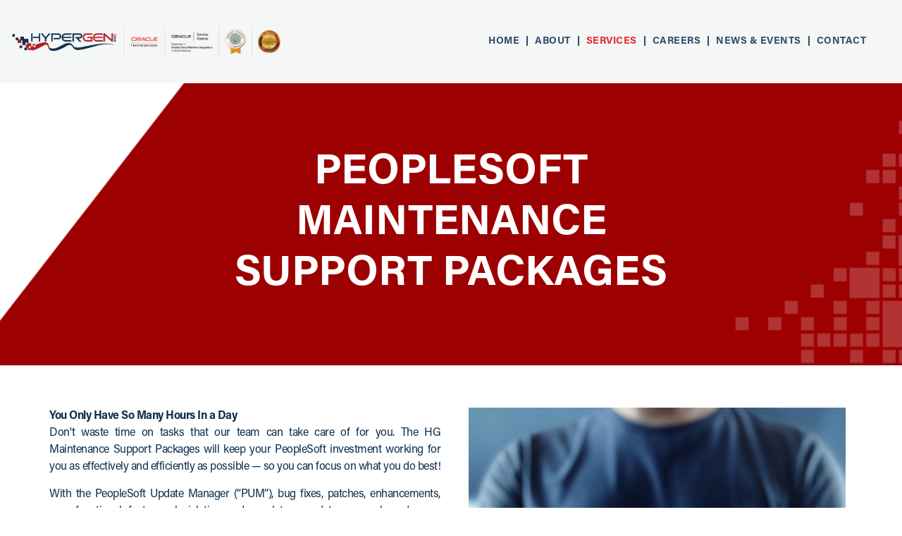

--- FILE ---
content_type: text/html; charset=UTF-8
request_url: https://www.hypergeninc.com/maintenance.html
body_size: 15421
content:
<!DOCTYPE html>

<html lang="en">

<head>
  <meta charset="utf-8">
  <meta http-equiv="X-UA-Compatible" content="IE=edge">
  <meta name="keywords" content="">
  <meta name="description" content="">
  <meta name="theme-color" content="#A11215">
  <link rel="icon" href="favicon.ico" type="image/x-icon" sizes="16x16">
  <meta name="viewport" content="width=device-width, initial-scale=1, shrink-to-fit=no">
  <title>PeopleSoFT Maintenance Support packages - HyperGen</title>
  <link type="text/css" rel="stylesheet" href="css/bootstrap.min.css">
  <link type="text/css" rel="stylesheet" href="css/style.css">

  <!-- jQuery -->
  <script src="js/jquery-3.3.1.min.js"></script>
  <!-- Google tag (gtag.js) -->
  <script async src="https://www.googletagmanager.com/gtag/js?id=G-1P7396WJBC"></script>
  <script src="js/gtag.js"></script>
</head>

<body>
  <!--Header-->
  <header id="site-header">
    <!-- Nav -->
    <nav class="navbar navbar-expand-lg navbar-light bg-light">
      <div class="container-fluid">
        <a class="navbar-brand" href="index.html">
          <img style="width:100%;max-width: 68.3rem;" src="assets/images/new/logo-new.svg" alt="HyperGen">
        </a>
        <button class="navbar-toggler" type="button" data-bs-toggle="collapse" data-bs-target="#navbarSupportedContent"
          aria-controls="navbarSupportedContent" aria-expanded="false" aria-label="Toggle navigation">
          <span class="navbar-toggler-icon">
            <span>&nbsp;</span>
            <span>&nbsp;</span>
            <span>&nbsp;</span>
          </span>
        </button>
        <div class="collapse navbar-collapse" id="navbarSupportedContent">
          <ul class="navbar-nav ms-auto">
            <li class="nav-item">
              <a class="nav-link" aria-current="page" href="index.html">Home</a>
            </li>
            <li class="nav-item">
              <a class="nav-link" href="about-us.html">About</a>
            </li>
            <li class="nav-item dropdown active">
              <a class="nav-link dropdown-toggle" href="#" id="navbarDropdown" role="button" data-bs-toggle="dropdown"
                aria-expanded="false">
                Services
              </a>
              <ul class="dropdown-menu" aria-labelledby="navbarDropdown">
                <li>
                  <a class="dropdown-item" href="#">PeopleSoft </a>
                  <ul class="dropdown-menu">
                    <li><a href="managed-services.html">Managed Services</a></li>
                    <li><a href="maintenance.html">Maintenance Package</a></li>
                    <li><a href="remote-services.html">On-shore Remote Services</a></li>
                    <li><a href="consulting.html">Consulting</a></li>
                    <li><a href="upgrades.html">Upgrade</a></li>
                    <li><a href="data-conversions.html">Data Conversions</a></li>
                  </ul>
                </li>
                <li><a class="dropdown-item" href="IT-recruitment.html">IT Recruitment</a></li>
                <li><a class="dropdown-item" href="hgaas.html">HG As A Service (HGaaS)</a></li>
                <li>
                  <a class="dropdown-item" href="#">Virtual IT</a>
                  <ul class="dropdown-menu">
                    <li><a href="virtual-on-premise-management.html">Virtual & On-Premise Management</a></li>
                    <li><a href="cloud-services.html">Cloud Services</a></li>
                    <li><a href="infrastructure-management.html">Infrastructure Management</a></li>
                    <li><a href="it-support.html">IT Support</a></li>
                    <li><a href="data-protection-and-recovery.html">Data Protection & Recovery</a></li>
                    <li><a href="voip-solutions.html">VoIP Solutions</a></li>
                  </ul>
                </li>
                <li>
                  <a class="dropdown-item" href="#">Cloud Services </a>
                  <ul class="dropdown-menu">
                    <li><a href="cloud-services.html">Cloud Hosting</a></li>
                    <li><a href="people-soft-lift-and-shift.html">PeopleSoft Lift and Shift</a></li>
                  </ul>
                </li>
              </ul>
            </li>
            <li class="nav-item">
              <a class="nav-link" href="careers.html">Careers</a>
            </li>
            <li class="nav-item">
              <a class="nav-link" href="news-and-events.html">News & Events</a>
            </li>
            <li class="nav-item">
              <a class="nav-link" href="contact.html">Contact</a>
            </li>
          </ul>
        </div>
      </div>
    </nav>
    <!-- ./Nav -->
  </header>
  <!--./Header-->




  <!--Main-->
  <main>
    <!--Banner-->
    <div id="page-banner" class="red-banner fixed" style="background-image: url(assets/images/banner-bg-12.jpg);">
      <div class="inner">

      </div>
      <div class="container">
        <div class="row">
          <div class="col-12">
            <h1 class="text-uppercase">
              PeopleSoFT Maintenance <br>
              Support packages
            </h1>
          </div>
        </div>
      </div>
    </div>
    <!--./Banner-->


    <!--Standard section-->
    <div class="standard-section sec-pad">
      <div class="container">
        <div class="row flex-row-reverse">
          <div class="col-md-6">
            <div class="full-img">
              <img src="assets/images/img-12.jpg" alt="">
            </div>
          </div>
          <div class="col-md-6">
            <p>
              <strong>You Only Have So Many Hours In a Day</strong> <br>
              Don't waste time on tasks that our team can take care of for you. The HG Maintenance Support Packages will
              keep your PeopleSoft investment working for you as effectively and efficiently as possible — so you can
              focus on what you do best!
            </p>
            <p>
              With the PeopleSoft Update Manager (“PUM”), bug fixes, patches, enhancements, new functional features,
              legislative and regulatory updates are released on a continual basis, at a predefined calendar schedule
              throughout the year. The challenge many organizations face in keeping up with the PeopleSoft updates is
              that it is a full-time job during those calendar updates and can require specialized skills.
            </p>
            <p>
              HyperGen has developed our HG Maintenance Support Package (HGMSP) to provide you with the comprehensive
              support and experience needed in the application and maintenance of your PeopleSoft investment. Take
              advantage of the new features and functionality such as delivered Workcenters, Activity Guides, additional
              delivered Fluid and Classic Plus Pages and improved Customization Management Tools, etc.
            </p>
            <p>
              With a knowledge based management approach and a team with decades of PeopleSoft experience, our HGMSP
              service will provide you with all you need to keep your system running at its best, either on Premise or
              in the Cloud!
            </p>
          </div>
        </div>
      </div>
    </div>
    <!--./Standard section-->

    <!--Standard section-->
    <div class="standard-section sec-pad bg-blue">
      <div class="container">
        <div class="row">
          <div class="col-md-6">
            <h2>How It Works</h2>
            <ul class="timeline">
              <li>
                We create a customized schedule for releasing bug fixes, patches, enhancements, new functional features,
                and legislative & regulatory updates. You know what to expect and when to expect it—and then can sit
                back and relax while we take care of the updates.
              </li>
              <li>
                We offer options between one to multi-year contracts as we know flexibility matters.
              </li>
              <li>
                We believe once you experience the benefits and ROI of this offering, you will be confident in the value
                it brings. This maintenance service is something we offer to both our on-premise and Cloud customers.
              </li>
            </ul>
          </div>
          <div class="col-md-6">
            <ul>
              <li>PeopleSoft Maintenance Planning With Selective Adoption</li>
              <li>Project Management With Weekly PUM Maintenance Status Reports</li>
              <li>PUM Server Installation & Configuration</li>
              <li>Select, Apply, & Support Of PUM Images</li>
              <li>Regulatory Updates For Each PUM Image</li>
              <li>Critical Patch Updates (CPU's)</li>
              <li>Full Application Update Annually</li>
              <li>Analysis Of Each New PUM Release</li>
              <li>Regular PeopleTools Updates</li>
              <li>Automated Testing (PTF)</li>
              <li>Cloud Manager Administration With OCI</li>
              <li>Additional Services Options</li>
            </ul>
          </div>
        </div>
      </div>
    </div>
    <!--./Standard section-->

  </main>
  <!--Main-->

  <!--Footer-->
  <footer id="site-footer">
    <div class="container">
      <div class="row justify-content-center">
        <div class="col-lg-9">
          <div class="row">
            <div class="col-md-3">
              <div class="footer-widget">
                <h3>Menu</h3>
                <ul class="f-nav">
                  <li><a href="index.html">Home</a></li>
                  <li><a href="about-us.html">Who We are</a></li>
                  <li><a href="managed-services.html">What We Do</a></li>
                  <li><a href="careers.html">Careers</a></li>
                  <li><a href="news-and-events.html">News &
                      Events</a></li>
                  <li><a href="contact.html">Contact Us</a></li>
                  <li><a href="terms-of-use.html">Terms of Use</a></li>
                  <li><a href="privacy-policy.html">Privacy Policy</a></li>
                  <li><a href="anti-collusion-and-anti-corruption-policy.html">Anti-Collusion & Anti-Corruption
                      Policy</a></li>
                </ul>
              </div>
            </div>
            <div class="col-md-6">
              <div class="footer-widget">
                <h3>Get in contact with an Account Executive</h3>
                <p>
                  Have a question or not sure where to start? Easily connect with one of our Account Executives to find
                  out how HyperGen can best assist your company.
                </p>
                <form action="#" id="emailForm">
                  <div class="newsletter-widget">
                    <div class="input-group">
                      <input type="email" name="email" class="form-control" placeholder="E-mail" required>
                      <button class="btn btn-red" type="submit">Sign Up</button>
                    </div>
                    <div id="response"></div>
                  </div>
                </form>
              </div>
            </div>
            <div class="col-md-3">
              <div class="footer-widget pl-3">
                <h3>Contact Us</h3>
                <p>
                  800.497.3744 <br>
                  <a href="mailto:sales@hypergeninc.com">sales@hypergeninc.com</a>
                </p>
                <div class="footer-social">
                  <a href="https://www.facebook.com/HyperGen/" target="_blank">
                    <svg width="10" height="22" viewBox="0 0 10 22" fill="none" xmlns="http://www.w3.org/2000/svg">
                      <path
                        d="M6.0935 6.5988V7.0988H6.5935H6.59391H9.45359L9.15133 10.4998H6.42828H5.92828V10.9998V21.5H2.64303V11.0002V10.5002H2.14303H0.5V7.09922H2.12454H2.62454V6.59922V4.61149C2.62454 3.77438 2.82087 2.73699 3.40697 1.9229C3.97332 1.13623 4.94356 0.500285 6.63297 0.5C6.63335 0.5 6.63373 0.5 6.6341 0.5L9.44533 0.512971V3.2823H7.5406C7.27132 3.2823 6.90623 3.34987 6.59999 3.60588C6.27634 3.87644 6.0935 4.29411 6.0935 4.83931V6.5988Z"
                        fill="white" stroke="white" />
                    </svg>
                  </a>
                  <a href="http://www.linkedin.com/company/hypergen-inc" target="_blank">
                    <svg width="20" height="20" viewBox="0 0 20 20" fill="none" xmlns="http://www.w3.org/2000/svg">
                      <path d="M0.5 19.3046V7.10184H4.11058V19.3046H0.5Z" fill="white" stroke="white" />
                      <path
                        d="M0.544878 2.7213L0.544879 2.72131C0.691987 3.39823 1.24778 3.94621 1.92369 4.08235L0.544878 2.7213ZM0.544878 2.7213C0.288087 1.53971 1.17559 0.500253 2.30512 0.5L0.544878 2.7213ZM2.30554 0.5C3.30257 0.500224 4.11042 1.31104 4.11042 2.3098C4.11042 3.43553 3.09365 4.31757 1.9238 4.08237L2.30554 0.5Z"
                        fill="white" stroke="white" />
                      <path
                        d="M19.269 10.7194L19.2735 10.7191L19.2691 10.7196L19.2691 10.7197C19.2691 10.72 19.2695 10.7236 19.2702 10.7316C19.2704 10.7348 19.2707 10.7384 19.271 10.7425C19.2715 10.7488 19.272 10.7562 19.2725 10.7647C19.2742 10.7927 19.2759 10.829 19.2776 10.8741C19.2809 10.9641 19.2838 11.0823 19.2863 11.2258C19.2912 11.5123 19.2944 11.8921 19.2961 12.3337C19.2995 13.2164 19.2972 14.3401 19.2926 15.4467C19.2881 16.5531 19.2812 17.6414 19.2755 18.4532C19.2731 18.791 19.2709 19.0809 19.2691 19.3042H16.3097V13.0049C16.3097 12.2498 16.2827 11.3469 15.9205 10.6324C15.7312 10.2589 15.4488 9.9314 15.0388 9.70249C14.6336 9.47629 14.1365 9.36445 13.5427 9.36445C12.3692 9.36445 11.5645 9.73201 11.096 10.4616C10.6626 11.1366 10.5874 12.0272 10.5874 12.893V19.3042H7.74609V7.10184H10.4787V8.0162L11.4215 8.24839C11.64 7.83152 11.9204 7.56553 12.402 7.38715C12.918 7.19606 13.6763 7.10184 14.8554 7.10184C16.461 7.10184 17.4709 7.47635 18.1155 8.06553C18.7623 8.65665 19.1215 9.53664 19.269 10.7194Z"
                        fill="white" stroke="white" />
                    </svg>
                  </a>
                  <a href="https://x.com/HypergenInc" target="_blank">
                    <svg width="1200" height="1227" viewBox="0 0 1200 1227" fill="none"
                      xmlns="http://www.w3.org/2000/svg">
                      <path
                        d="M714.163 519.284L1160.89 0H1055.03L667.137 450.887L357.328 0H0L468.492 681.821L0 1226.37H105.866L515.491 750.218L842.672 1226.37H1200L714.137 519.284H714.163ZM569.165 687.828L521.697 619.934L144.011 79.6944H306.615L611.412 515.685L658.88 583.579L1055.08 1150.3H892.476L569.165 687.854V687.828Z"
                        fill="white" />
                    </svg>
                  </a>
                </div>
              </div>
            </div>
          </div>
        </div>
      </div>
    </div>
  </footer>
  <!--./Footer-->




  <!-- JavaScript -->
  <script src="js/bootstrap.bundle.min.js"></script>
  <script src="js/main.js"></script>
</body>

</html>

--- FILE ---
content_type: text/css
request_url: https://www.hypergeninc.com/css/style.css
body_size: 36739
content:
@font-face {
  font-family: "Acumin Pro";
  src: url("../fonts/Acumin-RPro.otf") format("truetype");
  font-weight: 400;
  font-display: swap;
}
@font-face {
  font-family: "Acumin Pro";
  src: url("../fonts/Acumin-BdPro.otf") format("truetype");
  font-weight: 700;
  font-display: swap;
}
@font-face {
  font-family: "Acumin Pro";
  src: url("../fonts/Acumin-Pro-ExL.ttf") format("truetype");
  font-weight: 200;
  font-display: swap;
}
@font-face {
  font-family: "Acumin Pro Semicondensed";
  src: url("../fonts/acumin-pro-semi-condensed.otf") format("truetype");
  font-weight: 400;
  font-display: swap;
}
@font-face {
  font-family: "Acumin Pro Semicondensed";
  src: url("../fonts/acumin-pro-semi-condensed-bold.otf") format("truetype");
  font-weight: 700;
  font-display: swap;
}
/* Base style */  
html {
  font-size: 62.5%;
  overflow-x: hidden;
}

body {
  font-family: "Acumin Pro", sans-serif;
  overflow-x: hidden;
  font-size: 2rem;
  padding: 0;
  font-weight: 400;
  color: #0F2E4D;
  counter-reset: my-awesome-counter;
}

.btn {
  cursor: pointer;
  font-size: 1.5rem;
  letter-spacing: 0.2rem;
  font-family: "Acumin Pro Semicondensed", sans-serif;
  font-weight: 700;
  padding: 1.5rem 1.5rem;
  display: inline-block;
  text-align: center;
  border-radius: 0;
  min-width: 14rem;
  -webkit-transition: all 0.2s;
  -moz-transition: all 0.2s;
  -ms-transition: all 0.2s;
  transition: all 0.2s;
}
.btn.btn-red {
  background-color: #A11215;
  color: #fff;
  border-color: #A11215;
  padding-left: 3rem;
  padding-right: 3rem;
}
.btn.btn-red:hover, .btn.btn-red:focus {
  background-color: #A11215;
  color: #fff;
  border-color: #A11215;
  opacity: 0.9;
}
.btn.btn-white-border {
  background-color: transparent;
  color: #fff;
  border-color: #fff;
  line-height: 1;
}
.btn.btn-white-border:hover, .btn.btn-white-border:focus {
  background-color: #fff;
  color: #A11215;
  border-color: #fff;
  opacity: 1;
}
.btn.btn-lg {
  min-width: 44rem;
  font-size: 3rem;
  letter-spacing: 0;
}
.btn.radius {
  -webkit-border-radius: 0.6rem;
  -moz-border-radius: 0.6rem;
  border-radius: 0.6rem;
}

h1, h2, h3, h4 {
  font-family: "Acumin Pro", sans-serif;
  font-weight: 700;
  margin-bottom: 2rem;
}

h2 {
  font-size: 4rem;
}

.no-justify {
  text-align: left !important;
}

ul {
  margin: 0;
  padding: 0;
  list-style: none;
}
ul li {
  line-height: 1.2;
}

.line-height-3 li {
  line-height: 1.4;
}

a, a:hover {
  text-decoration: none;
  color: inherit;
}

p {
  margin-bottom: 1.5rem;
}

.transition {
  -webkit-transition: all 0.2s;
  -moz-transition: all 0.2s;
  -ms-transition: all 0.2s;
  transition: all 0.2s;
}

.radius {
  -webkit-border-radius: 0.6rem;
  -moz-border-radius: 0.6rem;
  border-radius: 0.6rem;
}

.transformCenter {
  -webkit-transform: translate(-50%, -50%);
  -moz-transform: translate(-50%, -50%);
  -ms-transform: translate(-50%, -50%);
  -o-transform: translate(-50%, -50%);
  transform: translate(-50%, -50%);
}

.row {
  margin: 0 -1.5rem;
}
.row div[class^=col-] {
  padding: 0 1.5rem;
}

.container, .container-fluid {
  padding: 0 1.5rem;
}

.sec-pad-top-45 {
  padding-top: 4.5rem;
}

.sec-pad-bottom-45 {
  padding-bottom: 4.5rem;
}

.bg-blue {
  background-color: #0F2E4D !important;
  color: #fff;
}
.bg-blue p > a, .bg-blue li > a {
  color: #fff !important;
  text-decoration: underline;
}

.bg-red {
  background-color: #A11215 !important;
  color: #fff;
}
.bg-red p > a, .bg-red li > a {
  color: #fff !important;
  text-decoration: underline;
}

hr {
  margin: 3rem 0;
}

ul.has-margin li {
  margin-bottom: 1.5rem !important;
  line-height: 1.4 !important;
}

/* End Base style */
.sec-pad {
  padding: 6rem 0;
}

.navbar-light {
  background-color: #F5F6F6 !important;
  padding: 0;
}
.navbar-light a.navbar-brand img {
  max-width: 57.3rem;
}
.navbar-light .navbar-toggler {
  border-color: transparent;
  color: #000;
}
.navbar-light .navbar-toggler:focus {
  outline: 0;
  box-shadow: none;
}
.navbar-light .navbar-toggler-icon {
  background-image: none;
  width: 3rem;
  height: 3rem;
  position: relative;
}
.navbar-light .navbar-toggler-icon span {
  position: absolute;
  height: 0.3rem;
  width: 100%;
  top: 50%;
  left: 0;
  margin-top: -1.5px;
  background: #000;
  -webkit-transition: all 0.2s;
  -moz-transition: all 0.2s;
  -ms-transition: all 0.2s;
  transition: all 0.2s;
}
.navbar-light .navbar-toggler-icon span:nth-of-type(1) {
  margin-top: -9px;
}
.navbar-light .navbar-toggler-icon span:nth-of-type(3) {
  margin-top: 7px;
}
.navbar-light .navbar-toggler[aria-expanded=true] .navbar-toggler-icon span:nth-of-type(1) {
  margin-top: -8px;
  -webkit-transform: rotate(45deg);
  -moz-transform: rotate(45deg);
  -ms-transform: rotate(45deg);
  transform: rotate(45deg);
  top: 20px;
}
.navbar-light .navbar-toggler[aria-expanded=true] .navbar-toggler-icon span:nth-of-type(3) {
  margin-top: 6px;
  -webkit-transform: rotate(-45deg);
  -moz-transform: rotate(-45deg);
  -ms-transform: rotate(-45deg);
  transform: rotate(-45deg);
  top: 6px;
  left: 0px;
}
.navbar-light .navbar-toggler[aria-expanded=true] .navbar-toggler-icon span:nth-of-type(2) {
  display: none;
}
.navbar-light .navbar-nav {
  margin-right: 2.5rem;
}
.navbar-light .navbar-nav > li {
  padding: 0 0.6rem;
  position: relative;
  line-height: 1;
}
.navbar-light .navbar-nav > li .dropdown-menu {
  background-color: #A11215;
  padding: 0;
  border: none;
  border-radius: 0;
  min-width: 18rem;
  display: none;
}
.navbar-light .navbar-nav > li .dropdown-menu li {
  position: relative;
}
.navbar-light .navbar-nav > li .dropdown-menu li a {
  color: #fff;
  padding: 1.5rem 1.5rem;
  -webkit-transition: all 0.2s;
  -moz-transition: all 0.2s;
  -ms-transition: all 0.2s;
  transition: all 0.2s;
  display: block;
}
.navbar-light .navbar-nav > li .dropdown-menu li:hover > a {
  background-color: #E8252D;
}
.navbar-light .navbar-nav > li .dropdown-menu li:hover > a + .dropdown-menu {
  display: block;
}
.navbar-light .navbar-nav > li .dropdown-menu .dropdown-menu {
  position: abolute;
  top: 0;
  left: 100%;
}
.navbar-light .navbar-nav > li.dropdown:hover > .nav-link + .dropdown-menu {
  display: block;
}
.navbar-light .navbar-nav > li .dropdown-toggle::after {
  display: none;
}
.navbar-light .navbar-nav > li:last-child:before {
  display: none;
}
.navbar-light .navbar-nav > li:before {
  content: "";
  position: absolute;
  top: 50%;
  right: -0.1rem;
  height: 1.4rem;
  margin-top: -0.8rem;
  border-right: 0.2rem solid #2F4C68;
}
.navbar-light .navbar-nav > li a {
  color: #2F4C68;
  letter-spacing: 0.05rem;
  text-transform: uppercase;
  font-weight: 700;
  font-family: "Acumin Pro", sans-serif;
  font-size: 1.4rem;
  -webkit-transition: all 0.2s;
  -moz-transition: all 0.2s;
  -ms-transition: all 0.2s;
  transition: all 0.2s;
  line-height: 1;
}
.navbar-light .navbar-nav > li.active > a, .navbar-light .navbar-nav > li:hover > a {
  color: #E8252D;
}

.hero-sec {
  padding-top: 15.7rem;
  padding-bottom: 7rem;
  background: url(../assets/images/hero-bg.jpg), url(../assets/images/hero-overlay.png);
  background-repeat: no-repeat;
  background-position: top right;
  background-size: cover;
  background-blend-mode: multiply;
  position: relative;
}
.hero-sec:before {
  content: "";
  position: absolute;
  top: 0;
  left: 0;
  width: 100%;
  height: 100%;
  background: url(../assets/images/hero-overlay.png) no-repeat top right;
  background-size: 70% 100%;
  display: none;
}
.hero-sec .container {
  position: relative;
  z-index: 9;
}
.hero-sec .hero-content {
  max-width: 93rem;
  width: 100%;
  margin-left: auto;
  color: #fff;
  padding-right: 3rem;
  padding-top: 3rem;
  padding-bottom: 1rem;
  position: relative;
}
.hero-sec .hero-content:before {
  content: "";
  position: absolute;
  top: 0;
  left: -2.2rem;
  -webkit-transform: rotate(36deg);
  -moz-transform: rotate(36deg);
  transform: rotate(36deg);
  height: 100%;
  border-left: 0.1rem solid #fff;
}
.hero-sec .hero-content h1 {
  font-size: 4.8rem;
  letter-spacing: 0.1rem;
  padding-left: 8rem;
  text-indent: 3.6rem;
  text-transform: uppercase;
}
.hero-sec .hero-content p {
  font-size: 1.9rem;
  margin-bottom: 0;
  transform: skew(-37deg);
}
.hero-sec .hero-content p span {
  transform: skew(37deg);
  display: inline-block;
}

.bg-dot-1 {
  background-image: url(../assets/images/dot-bg-1.svg);
  background-repeat: no-repeat;
  background-size: 100%;
  background-position: bottom center;
}
.bg-dot-1 .service-title {
  background-color: #0F2E4D;
  color: #fff;
  -webkit-transform: rotate(-90deg);
  -moz-transform: rotate(-90deg);
  -ms-transform: rotate(-90deg);
  -o-transform: rotate(-90deg);
  transform: rotate(-90deg);
  width: 43.9rem;
  height: 10.7rem;
  display: -webkit-box;
  display: -moz-box;
  display: -ms-flexbox;
  display: -webkit-flex;
  display: flex;
  -webkit-align-items: center;
  align-items: center;
  -webkit-box-pack: center;
  -ms-flex-pack: center;
  justify-content: center;
  margin-top: 38.6rem;
  transform-origin: left;
}
.bg-dot-1 .service-title h2 {
  margin-bottom: 0;
  font-size: 5rem;
}

.icon-list {
  margin-top: 3.2rem;
  margin-bottom: 12%;
}
.icon-list li {
  display: -webkit-box;
  display: -moz-box;
  display: -ms-flexbox;
  display: -webkit-flex;
  display: flex;
  -webkit-align-items: center;
  align-items: center;
  margin-bottom: 4rem;
}
.icon-list li .icon {
  width: 19.6rem;
  text-align: center;
}
.icon-list li .icon img {
  max-width: 100%;
  display: inline-block;
}
.icon-list li .info {
  width: calc(100% - 19.6rem);
  padding-left: 2.5rem;
}
.icon-list li .info h3 {
  color: #2E2E2E;
  font-size: 4.2rem;
  margin-bottom: 0.3rem;
}
.icon-list li .info p {
  font-size: 2.2rem;
  color: #0F2E4D;
  margin-bottom: 0;
}

.video-wrap {
  width: 100%;
  max-width: 110.3rem;
  margin: auto;
  padding-bottom: 45%;
  position: relative;
}
.video-wrap iframe {
  width: 100%;
  height: 100%;
  position: absolute;
  top: 0;
  left: 0;
}
.video-wrap video {
  width: 100%;
  height: 100%;
  object-fit: cover;
  position: absolute;
  top: 0;
  left: 0;
  cursor: pointer;
}
.video-wrap .play-btn {
  position: absolute;
  top: 50%;
  left: 50%;
  z-index: 99;
  cursor: pointer;
  width: 15rem;
  margin-left: -7.5rem;
  margin-top: -7.5rem;
  -webkit-border-radius: 50%;
  -moz-border-radius: 50%;
  border-radius: 50%;
  overflow: hidden;
  box-shadow: 0 0 2rem rgba(0, 0, 0, 0.3);
}
.video-wrap .play-btn img {
  width: 100%;
}
.video-wrap .play-btn img.pause {
  display: none;
}
.video-wrap .play-btn.active img.pause {
  display: none;
}
.video-wrap .play-btn.active img.play {
  display: none;
}

footer#site-footer {
  background-color: #2C2C2C;
  color: #fff;
  background-image: url(../assets/images/footer-bg.svg);
  background-repeat: no-repeat;
  background-position: center;
  background-size: cover;
  padding: 7rem 0;
}

.footer-widget h3 {
  font-size: 2.2rem;
  margin-bottom: 1.5rem;
}
.footer-widget ul.f-nav li {
  margin-bottom: 0.5rem;
}
.footer-widget ul.f-nav li a {
  font-size: 1.4rem;
  color: #F5F6F6;
  -webkit-transition: all 0.2s;
  -moz-transition: all 0.2s;
  -ms-transition: all 0.2s;
  transition: all 0.2s;
}
.footer-widget ul.f-nav li a:hover {
  color: #E8252D;
}
.footer-widget p {
  font-size: 1.4rem;
  color: #F5F6F6;
  font-family: "Acumin Pro Semicondensed", sans-serif;
}
.footer-widget .form-control {
  height: 5.4rem;
  background-color: #F5F6F6;
  border-radius: 0;
  padding-left: 1.5rem;
  font-size: 1.5rem;
  font-weight: 700;
  text-align: center;
  box-shadow: none;
  border-color: #F5F6F6;
  font-family: "Acumin Pro Semicondensed", sans-serif;
  font-weight: 700;
}
.footer-widget .footer-social a {
  font-size: 2.4rem;
  -webkit-transition: all 0.2s;
  -moz-transition: all 0.2s;
  -ms-transition: all 0.2s;
  transition: all 0.2s;
  display: inline-block;
  margin-right: 1rem;
}
.footer-widget .footer-social a:hover {
  color: #E8252D;
}
.footer-widget.pl-3 {
  padding-left: 3rem;
}

#page-banner {
  color: #fff;
  text-align: center;
  background-position: center;
  background-repeat: no-repeat;
  background-size: cover;
}
#page-banner .inner {
  min-height: 40rem;
  padding: 4rem 0;
  background-position: bottom right;
  background-repeat: no-repeat;
  background-size: 100%;
  display: -webkit-box;
  display: -moz-box;
  display: -ms-flexbox;
  display: -webkit-flex;
  display: flex;
  -webkit-align-items: center;
  align-items: center;
}
#page-banner .inner h1 {
  margin-bottom: 0;
  font-size: 6rem;
}
#page-banner .inner h1 small {
  font-size: 4rem;
  display: block;
}
#page-banner.blue-banner .inner {
  background-image: url(../assets/images/blue-banner.png);
}
#page-banner.red-banner .inner {
  background-image: url(../assets/images/red-banner.png);
}

.full-img {
  padding: 0 1rem;
  margin-bottom: 3rem;
}
.full-img img {
  width: 100%;
}

.standard-section {
  position: relative;
  background-position: center;
  background-repeat: no-repeat;
  background-size: cover;
}
.standard-section p, .standard-section li {
  text-align: justify;
  letter-spacing: -0.05rem;
}
.standard-section p a, .standard-section li a {
  color: #A11215;
}
.standard-section .container {
  position: relative;
  z-index: 9;
}
.standard-section.dot-left:before {
  content: "";
  width: 50%;
  height: 100%;
  position: absolute;
  top: 0;
  left: 0;
  background: url(../assets/images/dot-left-white.svg) no-repeat left top;
  background-size: auto 100%;
}
.standard-section.dot-right:after {
  content: "";
  width: 50%;
  height: 100%;
  position: absolute;
  top: 0;
  right: 0;
  background: url(../assets/images/dot-right-white.svg) no-repeat right top;
  background-size: auto 100%;
}
.standard-section blockquote {
  text-align: center;
  font-style: italic;
  font-family: "Acumin Pro Semicondensed", sans-serif;
  font-weight: 400;
  font-size: 2.1rem;
}
.standard-section blockquote strong {
  display: block;
  font-weight: 700;
  margin-top: 3.6rem;
}
.standard-section .icon img {
  max-width: 100%;
  display: block;
  margin: auto;
  margin-bottom: 2rem;
}
.standard-section h3 {
  font-size: 3rem;
}
.standard-section .icon-div {
  margin-bottom: 3rem;
}
.standard-section .two-col-text {
  column-count: 2;
  column-gap: 4rem;
}
.standard-section ul {
  list-style: disc;
  padding-left: 3rem;
  margin-bottom: 3rem;
}
.standard-section ul li {
  margin-bottom: 1.2rem;
}
.standard-section.bg-dot-1 {
  background-position: bottom center;
  padding-bottom: 14rem;
}
.standard-section ul.timeline {
  list-style: none;
  border-left: 0.1rem solid #fff;
  padding-left: 1.5rem;
  margin-left: 6rem;
}
.standard-section ul.timeline li {
  counter-increment: my-awesome-counter;
  position: relative;
  margin-bottom: 1.5rem;
}
.standard-section ul.timeline li:before {
  content: "0" counter(my-awesome-counter);
  position: absolute;
  left: -6rem;
  font-weight: 700;
  top: 0;
  font-size: 3rem;
}
.standard-section .text-sm p, .standard-section .text-sm li {
  font-size: 1.6rem;
}
.standard-section h4 {
  font-size: 2.2rem;
  margin-bottom: 1rem;
}
.standard-section .border-left {
  padding-left: 5.5rem !important;
  border-left: 0.1rem solid #fff;
}
.standard-section .border-left p {
  margin-top: 2rem;
}
.standard-section h2.has-border {
  position: relative;
  display: inline-block;
  padding-bottom: 2.5rem;
  margin-bottom: 3.5rem;
}
.standard-section h2.has-border:before {
  content: "";
  position: absolute;
  bottom: 0;
  right: 0;
  width: 100vw;
  border-bottom: 0.1rem solid #0F2E4D;
}

.dot-bottom-right-white {
  background-image: url(../assets/images/dot-right-bottom.png);
  background-repeat: no-repeat;
  background-position: bottom right;
  background-size: 25rem;
}

.dot-bottom-red, .dot-bottom-white {
  background-image: url(../assets/images/bot-red-bottom.svg);
  background-position: center bottom;
  background-size: 100%;
  padding-bottom: 12rem;
}

.dot-left-white {
  background-image: url(../assets/images/dot-left-white.svg);
  background-position: center left;
  background-size: auto 100%;
  background-repeat: no-repeat;
}

.dot-bottom-white {
  background-image: url(../assets/images/dot-white-bottom.svg);
}

.color-red {
  color: #B31F24;
}
.color-red p, .color-red li {
  color: #B31F24;
}

.color-brown {
  color: #544E44;
}
.color-brown p, .color-brown li {
  color: #544E44;
}

.color-light-blue {
  color: #2F4C68;
}
.color-light-blue p, .color-light-blue li {
  color: #2F4C68;
}

.color-black {
  color: #333;
}
.color-black p, .color-black li {
  color: #333;
}
.color-black .border-left {
  border-color: #333;
}

.text-center p {
  text-align: center;
}

.bg-gray {
  background-color: #ECECEC;
}

.bg-grey-50 {
  position: relative;
}
.bg-grey-50:before {
  content: "";
  width: 50%;
  height: 100%;
  background-color: #ECECEC;
  position: absolute;
  top: 0;
  left: 0;
  z-index: 0;
}
.bg-grey-50 .inner {
  position: relative;
  padding-bottom: 13rem;
}

.pr-30 {
  padding-right: 3rem !important;
}

.pl-30 {
  padding-left: 3rem !important;
}

.phase-wrap .item-single .item-left {
  width: 40.6rem;
  background-color: #112A40;
  color: #fff;
  text-align: center !important;
  padding: 3.5rem;
  position: relative;
}
.phase-wrap .item-single .item-left:before {
  content: "";
  width: 0;
  height: 0;
  border-top: 3rem solid transparent;
  border-bottom: 3rem solid transparent;
  border-left: 3rem solid #112A40;
  position: absolute;
  top: 50%;
  left: 100%;
  margin-left: -0.1rem;
  margin-top: -3rem;
}
.phase-wrap .item-single .item-left h3 {
  margin-bottom: 0.5rem;
  font-size: 4rem;
}
.phase-wrap .item-single .item-left p {
  text-align: center;
  font-size: 3rem;
}
.phase-wrap .item-single .item-right {
  width: calc(100% - 40.6rem);
  padding: 5.5rem 7rem;
  background: url(../assets/images/ph-1.svg) no-repeat top right;
  background-size: auto 85%;
  display: -webkit-box;
  display: -moz-box;
  display: -ms-flexbox;
  display: -webkit-flex;
  display: flex;
  -webkit-align-items: center;
  align-items: center;
}
.phase-wrap .item-single .item-right p {
  margin-bottom: 0;
}
.phase-wrap .item-single:first-child .item-left {
  border-radius: 5rem 0 0 0;
}
.phase-wrap .item-single:last-child .item-left {
  border-radius: 0 0 0 5rem;
}
.phase-wrap .item-single:nth-of-type(2) .item-left {
  background-color: #103859;
}
.phase-wrap .item-single:nth-of-type(2) .item-left:before {
  border-left-color: #103859;
}
.phase-wrap .item-single:nth-of-type(2) .item-right {
  background-image: url(../assets/images/ph-2.svg);
}
.phase-wrap .item-single:nth-of-type(3) .item-left {
  background-color: #2F4C68;
}
.phase-wrap .item-single:nth-of-type(3) .item-left:before {
  border-left-color: #2F4C68;
}
.phase-wrap .item-single:nth-of-type(3) .item-right {
  background-image: url(../assets/images/ph-3.svg);
}
.phase-wrap .item-single:nth-of-type(4) .item-left {
  background-color: #B10000;
}
.phase-wrap .item-single:nth-of-type(4) .item-left:before {
  border-left-color: #B10000;
}
.phase-wrap .item-single:nth-of-type(4) .item-right {
  background-image: url(../assets/images/ph-4.svg);
}
.phase-wrap .item-single:nth-of-type(5) .item-left {
  background-color: #831C1F;
}
.phase-wrap .item-single:nth-of-type(5) .item-left:before {
  border-left-color: #831C1F;
}
.phase-wrap .item-single:nth-of-type(5) .item-right {
  background-image: url(../assets/images/ph-5.svg);
}

div#response {
  font-size: 1.4rem;
  color: #F5F6F6;
  font-family: "Acumin Pro", sans-serif;
  margin-top: 1rem;
}

.list-1 li {
  margin-bottom: 1.5rem !important;
}

#contact-form .alert p {
  margin-bottom: 0;
  font-size: 1.4rem;
}
#contact-form label.label {
  font-size: 1.4rem;
  font-weight: 400;
  display: block;
  color: #393939;
  font-family: "Acumin Pro", sans-serif;
  margin-bottom: 0.5rem;
}
#contact-form .form-control {
  background-color: #F1F1F1;
  border-color: #F1F1F1;
  height: 6.5rem;
  border-radius: 0;
  padding-left: 1.5rem;
  font-size: 1.6rem;
  color: #393939;
}
#contact-form .form-control:focus {
  background-color: #F1F1F1;
  border-color: #F1F1F1;
  box-shadow: none;
}
#contact-form .form-group {
  margin-bottom: 3.5rem;
}
#contact-form textarea {
  min-height: 18.6rem;
  max-width: 100%;
  padding-top: 1.5rem;
}
#contact-form .contact-info h3 {
  color: #393939;
  font-size: 3rem;
}
#contact-form .contact-info h4 {
  color: #393939;
  font-size: 2.2rem;
  margin-bottom: 0.5rem;
}
#contact-form .contact-info p {
  font-size: 2.2rem;
}
#contact-form .contact-info p a {
  color: #393939;
}

#form-success, #form-error {
  display: none;
}

.top-section {
  padding-top: 4rem;
  padding-bottom: 14rem;
  padding-left: 2rem;
  padding-right: 2rem;
  background-image: url(../assets/images/new/top-bg.jpg);
  background-repeat: no-repeat;
  background-position: center;
  background-size: cover;
  position: relative;
}
.top-section:before {
  content: "";
  position: absolute;
  top: 0;
  left: 0;
  width: 100%;
  height: 100%;
  background: url(../assets/images/new/top-bg-gradient.svg) no-repeat center;
  background-size: cover;
  z-index: 0;
}
.top-section:after {
  content: "";
  position: absolute;
  bottom: 1rem;
  right: 1rem;
  width: 20.8rem;
  height: 18.8rem;
  background: url(../assets/images/new/dot.svg) no-repeat center;
  background-size: cover;
  z-index: 1;
}
.top-section img {
  max-width: 100%;
}
.top-section .container-fluid {
  position: relative;
  z-index: 9;
}
.top-section .top-content {
  padding-top: 13.5rem;
  width: 100%;
  max-width: 72rem;
  padding-bottom: 4.5rem;
}
.top-section .top-content h2 {
  text-transform: uppercase;
  padding-bottom: 2rem;
  margin-bottom: 2rem;
  border-bottom: 0.2rem solid #fff;
}
.top-section .top-content h2, .top-section .top-content p {
  font-size: 3.2rem;
  color: #fff;
  line-height: 1.2;
}
.top-section .top-content p {
  margin-bottom: 3rem;
}
.top-section.new h2 {
  font-size: 2.8rem;
  text-transform: none;
}
.top-section.new p {
  font-size: 2rem;
  font-weight: 400;
  line-height: 3.1rem;
}

.footer-social a svg {
  width: auto;
  height: 2rem;
}
.footer-social a svg path {
  -webkit-transition: all 0.2s;
  -moz-transition: all 0.2s;
  -ms-transition: all 0.2s;
  transition: all 0.2s;
}
.footer-social a:hover svg path {
  fill: #E8252D;
  stroke: #E8252D;
}

.terms-text p {
  margin-bottom: 4rem;
}
.terms-text ol, .terms-text ul {
  margin-bottom: 4rem;
}
.terms-text hr {
  border-top: 0.2rem solid #2F4C68;
  margin: 5rem 0;
  opacity: 1;
}
.terms-text.title-red h2, .terms-text.title-red h3 {
  color: #E8252D;
}

.new-img-wrap {
  padding-top: 5rem;
}
.new-img-wrap img {
  width: 100%;
  height: auto;
}
.new-img-wrap hr {
  opacity: 1;
  border-top-color: #0F2E4D;
  margin-top: 9rem;
}

.navbar-light a.navbar-brand img {
  max-width: 78.3rem !important;
}

.top-section {
  background-position: top center;
  padding-bottom: 4rem;
}

.top-section .top-content {
  padding-top: 1.5rem;
}

sup {
  font-size: 23px;
  line-height: 1;
  display: inline-block;
  top: -4px;
  font-weight: normal;
}

.hero-sec sup {
  font-size: 22px;
  top: 1px;
}

.news-card {
  margin-bottom: 4rem;
  padding-bottom: 4rem;
  position: relative;
  min-height: calc(100% - 4rem);
}
.news-card .thumbnail {
  position: relative;
  padding-bottom: 65%;
  margin-bottom: 3rem;
}
.news-card .thumbnail a {
  position: absolute;
  top: 0;
  left: 0;
  width: 100%;
  height: 100%;
  z-index: 9;
}
.news-card .thumbnail a span {
  opacity: 0;
  visibility: hidden;
}
.news-card .thumbnail img {
  position: absolute;
  top: 0;
  left: 0;
  width: 100%;
  height: 100%;
  object-fit: cover;
}
.news-card .post-title {
  position: absolute;
  z-index: 8;
  width: 100%;
  height: 100%;
  display: -webkit-box;
  display: -moz-box;
  display: -ms-flexbox;
  display: -webkit-flex;
  display: flex;
  flex-direction: column;
  -webkit-box-pack: flex-end;
  -ms-flex-pack: flex-end;
  justify-content: flex-end;
  background-image: linear-gradient(rgba(15, 46, 77, 0) 0%, rgba(15, 46, 77, 0.9) 70%);
  padding: 3rem;
}
.news-card .post-title h2 {
  color: #fff;
  font-size: 4rem;
  margin-bottom: 1.5rem;
}
.news-card .post-title p.date {
  font-size: 2.2rem;
  font-weight: 700;
  margin-bottom: 0;
  color: #fff;
}
.news-card .read-more {
  position: absolute;
  left: 0;
  bottom: 0;
}

#page-banner.red-banner .inner.news {
  position: relative;
}
#page-banner.red-banner .inner.news:after {
  content: "";
  width: 78rem;
  height: 100%;
  position: absolute;
  right: 0;
  top: 0;
  background: url(../assets/images/shape.svg) no-repeat center right;
}

p.date {
  font-weight: 700;
  font-size: 2.2rem;
  margin-bottom: 0;
}

article hr {
  margin: 6rem 0;
  border-top-color: #2F4C68;
  opacity: 1;
  border-top-width: 0.2rem;
}
article p a {
  color: #B31F24;
  text-decoration: underline;
}

.grey-filter {
  filter: grayscale(1);
}

#page-banner.red-banner.news-page,
#page-banner.red-banner.fixed {
  position: relative;
}
#page-banner.red-banner.news-page .inner,
#page-banner.red-banner.fixed .inner {
  mix-blend-mode: multiply;
}
#page-banner.red-banner.news-page h1,
#page-banner.red-banner.fixed h1 {
  position: absolute;
  top: 50%;
  left: 50%;
  -webkit-transform: translate(-50%, -50%);
  -moz-transform: translate(-50%, -50%);
  -ms-transform: translate(-50%, -50%);
  -o-transform: translate(-50%, -50%);
  transform: translate(-50%, -50%);
  font-size: 6rem;
}

#page-banner .float-image {
  position: absolute;
  top: 3rem;
  left: 3rem;
  width: 100%;
  max-width: 24.7rem;
  height: auto;
  z-index: 999;
}
#page-banner .float-image.right {
  left: auto;
  right: 3rem;
}

.color-sky-blue {
  color: #77A7EB !important;
}

.bg-blue-light {
  background-color: #5273A3 !important;
}

.color-dark {
  color: #2E2E2E;
}
.color-dark a {
  color: #B10000;
  text-decoration: underline;
}

.text-large p, .text-large li {
  font-size: 2.2rem;
}

.bg-grey {
  background-color: #D8D8D8 !important;
}

#page-banner.blue-banner.oci {
  position: relative;
}
#page-banner.blue-banner.oci .inner {
  background-position: center !important;
  background-image: linear-gradient(rgba(124, 162, 229, 0.3), #7ca2e5);
}

.icon-div-wrap .icon-div {
  width: 100%;
  max-width: 83rem;
  margin-left: auto;
  margin-right: auto;
}
.icon-div-wrap h3 {
  font-size: 2.4rem;
}

.standard-section .li-mb-10 li {
  margin-bottom: 3rem;
  line-height: 1.4;
}

.title-sm {
  font-size: 2.6rem !important;
}

.text-dark {
  color: #2E2E2E;
}

.oci-table th, .oci-table td {
  border: 1px solid #fff;
  padding: 1rem 2rem;
}
.oci-table tr th {
  background-color: #B12025;
  color: #fff;
  font-size: 2.2rem;
  font-weight: 700;
}
.oci-table tr td {
  background-color: #E6E6E6;
  vertical-align: middle;
}
.oci-table tr td:not(:first-child) {
  text-align: center;
  font-size: 3.5rem;
  font-weight: 600;
}

@media only screen and (min-width: 1200px) {
  .container {
    max-width: 117rem;
  }

  .terms-text h2 {
    font-size: 3rem;
  }

  header#site-header .navbar {
    padding: 35px 0;
  }

  header#site-header .navbar.home {
    padding: 26px 0;
  }

  .pl-4 {
    padding-left: 1rem;
  }
}
@media only screen and (min-width: 1530px) {
  .container {
    max-width: 145rem;
  }

  .top-section.new .btn {
    min-width: 61.8rem;
    text-align: left;
  }
}
@media only screen and (max-width: 1700px) {
  .hero-sec .hero-content {
    max-width: 88rem;
  }

  .hero-sec .hero-content:before {
    left: 1.8rem;
  }

  .hero-sec .hero-content h1 {
    font-size: 3.8rem;
    padding-left: 12rem;
  }

  .hero-sec .hero-content p {
    font-size: 1.8rem;
    padding-left: 3rem;
  }
}
@media only screen and (max-width: 1550px) {
  .hero-sec .hero-content {
    max-width: 77rem;
  }

  .icon-list li .info h3 {
    font-size: 3.2rem;
  }

  .icon-list li .info p {
    font-size: 1.8rem;
  }

  body {
    font-size: 1.6rem;
  }

  h2 {
    font-size: 3.4rem;
  }

  .standard-section .text-sm p, .standard-section .text-sm li {
    font-size: 1.4rem;
  }

  .phase-wrap .item-single .item-left h3 {
    font-size: 3.2rem;
  }

  .phase-wrap .item-single .item-left p {
    font-size: 2.2rem;
  }

  .standard-section .icon img {
    max-width: 8rem;
  }

  #page-banner .inner h1, #page-banner.red-banner.news-page h1 {
    font-size: 4.5rem;
  }

  #page-banner .inner h1 small {
    font-size: 3.2rem;
  }

  .hero-sec .hero-content p {
    font-size: 1.6rem;
  }

  .navbar-light a.navbar-brand img {
    max-width: 47.3rem;
  }

  #page-banner .inner {
    background-size: cover;
    background-position: bottom right -11rem;
  }

  .navbar-light a.navbar-brand img {
    max-width: 64.3rem !important;
  }

  .inner.news {
    background-position: bottom right !important;
  }

  .text-large p, .text-large li {
    font-size: 2rem;
  }
}
@media only screen and (max-width: 1400px) {
  .top-section img {
    max-width: 15rem;
  }

  .top-section .top-content h2, .top-section .top-content p {
    font-size: 2.8rem;
  }

  .news-card .post-title h2 {
    font-size: 3.2rem;
  }

  .text-large p, .text-large li {
    font-size: 2rem;
  }
}
@media only screen and (max-width: 1280px) {
  .navbar-light a.navbar-brand img {
    max-width: 38.3rem !important;
  }
}
@media only screen and (max-width: 1200px) {
  .navbar-light a.navbar-brand img {
    max-width: 28.3rem;
  }

  .phase-wrap .item-single .item-left {
    width: 29.6rem;
  }

  .phase-wrap .item-single .item-right {
    width: calc(100% - 29.6rem);
  }

  #page-banner .inner {
    background-position: bottom right -5rem;
    min-height: 28rem;
  }

  #page-banner .inner h1, #page-banner.red-banner.news-page h1 {
    max-width: 60rem;
    margin: auto;
  }

  #contact-form .contact-info p {
    font-size: 1.8rem;
  }

  #page-banner .float-image {
    top: 1rem;
    left: 1rem;
    max-width: 11.7rem;
  }
  #page-banner .float-image.right {
    right: 1rem;
  }
}
@media only screen and (max-width: 992px) {
  .navbar-nav .dropdown-menu {
    position: static;
    float: none;
    padding: 0px;
    background: transparent;
    border-color: transparent;
  }

  div#navbarSupportedContent {
    position: fixed;
    width: 100%;
    top: 0;
    left: 0;
    right: 0;
    bottom: 0;
    z-index: 999999;
    background: #A11215;
    overflow-y: auto;
    padding-top: 7rem;
    padding-bottom: 5rem;
    transition: none;
  }

  .navbar-light .navbar-nav .nav-link {
    padding-left: 15px;
    padding-right: 15px;
  }

  .navbar-light a.navbar-brand img {
    max-width: 32.3rem !important;
  }

  .hero-sec {
    padding-top: 8.7rem;
    padding-bottom: 5rem;
  }

  .hero-sec .hero-content {
    max-width: 68rem;
  }

  .navbar-light {
    padding: 1.5rem 0;
  }

  .btn.btn-lg {
    min-width: 100%;
    font-size: 2.2rem;
  }

  .navbar-light .navbar-toggler[aria-expanded=true] {
    z-index: 9999999;
  }
  .navbar-light .navbar-toggler[aria-expanded=true] .navbar-toggler-icon span {
    background-color: #fff;
  }

  .navbar-light .navbar-nav > li a {
    text-align: left;
    font-size: 2.2rem;
    color: #fff;
    padding: 2rem 1.5rem;
    border-bottom: 0.1rem solid rgba(255, 255, 255, 0.5);
  }

  .navbar-light .navbar-nav > li.active > a, .navbar-light .navbar-nav > li:hover > a {
    color: #ffffff;
  }

  .navbar-light .navbar-nav > li .dropdown-menu li a {
    font-size: 2rem;
    padding-left: 3.5rem;
  }

  .navbar-light .navbar-nav > li .dropdown-menu .dropdown-menu li a {
    font-size: 1.8rem;
    padding-left: 5rem;
  }

  .navbar-light .navbar-nav {
    margin-right: 0;
  }

  .navbar-light .navbar-nav > li:before {
    display: none;
  }

  .hero-sec .hero-content p {
    font-size: 1.5rem;
  }

  #page-banner .inner h1, #page-banner.red-banner.news-page h1 {
    font-size: 3.6rem;
  }

  #page-banner .inner h1 small {
    font-size: 2.8rem;
  }

  #page-banner .inner {
    background-position: bottom right -2rem;
    min-height: 22rem;
  }

  .top-section img {
    display: block;
    margin-left: auto;
  }

  .top-section:before {
    background-image: linear-gradient(rgba(15, 46, 77, 0), #0f2e4d 50%);
  }

  .news-card .thumbnail {
    padding-bottom: 100%;
  }

  .news-card .post-title h2 {
    font-size: 2.8rem;
  }

  .text-large p, .text-large li {
    font-size: 1.7rem;
  }
}
@media only screen and (max-width: 767px) {
  .navbar-light a.navbar-brand img {
    max-width: 22.3rem !important;
  }

  .hero-sec {
    padding-top: 5.7rem;
  }

  .hero-sec .hero-content {
    max-width: 100%;
    transform: none;
    border-left: none;
  }

  .hero-sec .hero-content .inner {
    transform: none;
  }

  .hero-sec .hero-content h1 {
    font-size: 3.4rem;
    padding-left: 0;
    text-indent: 0;
  }

  .hero-sec .hero-content {
    padding: 0;
  }

  .hero-sec .hero-content p {
    font-size: 1.6rem;
    padding-left: 0;
    text-indent: 0;
  }

  .bg-dot-1 .service-title {
    transform: none;
    height: auto;
    width: 100%;
    margin-top: 3rem;
    padding: 1rem;
  }
  .bg-dot-1 .service-title h2 {
    font-size: 3.4rem;
    margin-bottom: 0;
  }

  .icon-list li .icon {
    width: 8.6rem;
  }

  .icon-list li .info {
    width: calc(100% - 8.6rem);
  }

  .icon-list li .info h3 {
    font-size: 2.4rem;
  }

  .icon-list li .info p {
    font-size: 1.6rem;
  }

  .footer-widget {
    text-align: center;
    margin-bottom: 4rem;
  }

  footer#site-footer {
    padding: 4rem 0;
  }

  .input-group {
    flex-direction: column;
  }

  .footer-widget .form-control {
    width: 100%;
    margin-bottom: 1rem;
  }

  #page-banner .inner {
    min-height: 25rem;
    background-size: auto 100%;
    padding: 5rem 0;
  }

  #page-banner .inner h1, #page-banner.red-banner.news-page h1 {
    font-size: 3rem;
  }

  #page-banner .inner h1 small {
    font-size: 2.2rem;
  }

  .sec-pad {
    padding: 5rem 0;
  }

  .full-img {
    adding: 0;
  }

  .full-img {
    padding: 0;
    margin-bottom: 3rem;
  }

  .dot-left-white {
    background-size: 4rem;
  }

  .standard-section .border-left {
    border-left: none;
  }

  .standard-section .two-col-text {
    column-count: 1;
    column-gap: 0;
  }

  .standard-section ul {
    padding-left: 2rem;
  }

  .dot-bottom-right-white {
    background-size: 13rem;
  }

  .phase-wrap .item-single .item-left {
    width: 100%;
    border-radius: 0 !important;
  }
  .phase-wrap .item-single .item-left:before {
    top: 100%;
    left: 50%;
    -webkit-transform: rotate(90deg);
    -moz-transform: rotate(90deg);
    -ms-transform: rotate(90deg);
    -o-transform: rotate(90deg);
    transform: rotate(90deg);
    margin-left: -2rem;
  }

  .phase-wrap .item-single .item-right {
    width: 100%;
    background-image: none !important;
    padding: 3rem 1.5rem !important;
  }

  .bg-grey-50:before {
    display: none;
  }

  .pr-30 {
    padding-right: 1.5rem !important;
  }

  .pl-30 {
    padding-left: 1.5rem !important;
  }

  .bg-grey-50 .inner {
    padding-bottom: 8rem;
  }

  .standard-section .border-left {
    padding-left: 1.5rem !important;
  }

  .standard-section.dot-left:before {
    background-size: 3rem;
  }

  .standard-section.dot-right:after {
    background-size: 3rem;
  }

  .standard-section blockquote {
    font-size: 1.8rem;
  }

  .hero-sec .hero-content p {
    transform: none;
    font-size: 1.7rem;
  }
  .hero-sec .hero-content p span {
    transform: none;
    display: contents;
  }

  .hero-sec .hero-content:before {
    display: none;
  }

  h2 {
    font-size: 3rem;
  }

  #contact-form .contact-info h3 {
    font-size: 2.4rem;
  }

  #contact-form .contact-info h4 {
    font-size: 2rem;
    margin-bottom: 1rem;
  }

  .video-wrap .play-btn {
    width: 6rem;
    margin-left: -3rem;
    margin-top: -3rem;
  }

  .top-section img {
    max-width: 8rem;
    margin-left: 0;
  }

  .top-section {
    padding-left: 0;
    padding-right: 0;
    background-image: url(../assets/images/new/top-bg-mobile.jpg);
  }
  .top-section .top-content {
    padding-top: 7.5rem;
    padding-bottom: 1.5rem;
  }
  .top-section .top-content h2 {
    font-size: 2.2rem;
  }
  .top-section .top-content h2 br {
    display: none;
  }
  .top-section .top-content p {
    font-size: 1.6rem;
    line-height: 1.6;
  }

  .top-section:after {
    width: 13.8rem;
    height: 12.8rem;
  }

  article h2 br {
    display: none;
  }

  p.date {
    font-size: 1.8rem;
  }

  article hr {
    margin: 4rem 0;
  }

  #page-banner.red-banner.news-page h1, #page-banner.red-banner.fixed h1 {
    font-size: 4rem;
  }

  .standard-section h3 {
    font-size: 2.6rem;
  }

  .title-sm {
    font-size: 2.2rem !important;
  }

  .oci-table tr th,
.oci-table tr td {
    font-size: 1.4rem;
  }

  .oci-table tr td:not(:first-child) {
    font-size: 2.4rem;
  }
}

/*# sourceMappingURL=style.css.map */


--- FILE ---
content_type: image/svg+xml
request_url: https://www.hypergeninc.com/assets/images/footer-bg.svg
body_size: 175491
content:
<svg width="1512" height="319" viewBox="0 0 1512 319" fill="none" xmlns="http://www.w3.org/2000/svg" xmlns:xlink="http://www.w3.org/1999/xlink">
<rect width="1512" height="319" fill="url(#pattern0)" fill-opacity="0.2"/>
<defs>
<pattern id="pattern0" patternContentUnits="objectBoundingBox" width="1" height="1">
<use xlink:href="#image0_502_812" transform="matrix(0.000369773 0 0 0.00175265 -0.045249 -0.22379)"/>
</pattern>
<image id="image0_502_812" width="4096" height="698" xlink:href="[data-uri]"/>
</defs>
</svg>


--- FILE ---
content_type: application/javascript
request_url: https://www.hypergeninc.com/js/main.js
body_size: 2336
content:

(function($) {
    $(document).ready(function(){
   
            $('#emailForm').submit(function(event) {
                event.preventDefault();
        
                // Collect form data
                var formData = $(this).serialize();
        
                // Ajax request to the PHP script
                $.ajax({
                    type: 'POST',
                    url: 'email/email.php',
                    data: formData,
                    success: function(response) {
                        // Display the server response
                        $('#response').html(response);
                    },
                    error: function() {
                        //alert('An error occurred while sending the email.');
                        $('#response').html('An error occurred while sending the email.');
                    }
                });
            });
            $('#contact-form').submit(function(event) {
                event.preventDefault();
        
                // Collect form data
                var formData = $(this).serialize();
        
                // Ajax request to the PHP script
                $.ajax({
                    type: 'POST',
                    url: 'email/contact.php',
                    data: formData,
                    success: function(response) {
                        // Display the server response
                        $('#form-success').show();
                        $("#contact-form")[0].reset(); // Reset the form
                    },
                    error: function() {
                        //alert('An error occurred while sending the email.');
                        $('#form-error').show();
                    }
                });
            });

            //Home page video
            var introVideo = document.getElementById("intro-vid");

            $('.video-wrap').on('click', function (e) {
                e.preventDefault();
                if (introVideo.paused) {
                introVideo.play();
                $('.play-btn').addClass('active');
                } else {
                introVideo.pause();
                $('.play-btn').removeClass('active');
                }
            });
        
        
    });
})( jQuery );

--- FILE ---
content_type: application/javascript
request_url: https://www.hypergeninc.com/js/gtag.js
body_size: 150
content:
window.dataLayer = window.dataLayer || [];
function gtag() { dataLayer.push(arguments); }
gtag('js', new Date());

gtag('config', 'G-1P7396WJBC');